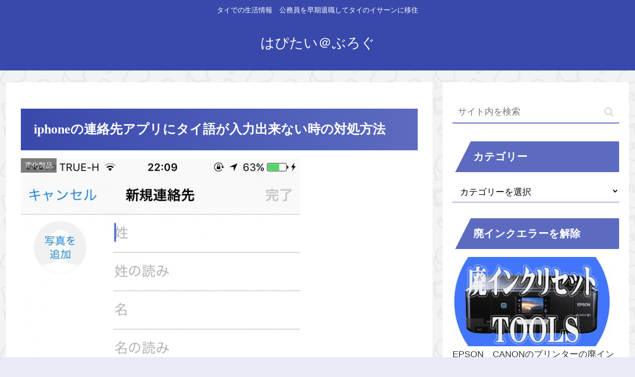

--- FILE ---
content_type: text/css
request_url: https://hapithai.site/wp-content/themes/cocoon-master/skins/veilnui-simplog-indigo/style.css?ver=6.8.3&fver=20260114024247
body_size: 4107
content:
@charset "UTF-8";
/*!
  Skin Name: Veilnui Simplog (indigo)
  Description: シンプルなブログスキン（群青色）
  Skin URI: https://wp-cocoon.com/veilnui-simplog/
  Author: veilnui
  Priority: 9840001000
  Screenshot URI: https://wp-cocoon.com/wp-content/themes/cocoon-master/skins/veilnui-simplog-indigo/images/image.png
  Version: 1.1.7
  License: http://www.gnu.org/licenses/gpl-2.0.html/ GPL v2 or later
*/
@keyframes fadeIn {
  0% {
    transform: translateY(10%);
    opacity: 0.01;
  }
  100% {
    transform: translateY(0%);
    opacity: 1;
  }
}
body {
  background-color: #E8EAF6;
}

#container {
  display: flex;
  flex-direction: column;
  min-height: 100vh;
}

#content {
  margin-bottom: 20px;
}

#footer {
  margin-top: auto;
}

#header-container {
  background-color: #3949AB;
}
#header-container .tagline,
#header-container .site-name-text {
  color: white;
}
#header-container #header {
  background-color: #3949AB;
}
#header-container .hlt-top-menu {
  background-color: #3949AB;
}
#header-container .hlt-top-menu #navi {
  background-color: #3949AB;
}
#header-container .hlt-top-menu #navi a:hover {
  background-color: #3949AB;
}
#header-container .hlt-top-menu #navi .sub-menu {
  background-color: #3949AB;
  color: white;
}
#header-container .hlt-center-logo {
  background-color: #5C6BC0;
}
#header-container .hlt-center-logo #navi {
  background-color: #5C6BC0;
}
#header-container .hlt-center-logo #navi a:hover {
  background-color: #5C6BC0;
}
#header-container .hlt-center-logo #navi .sub-menu {
  background-color: #5C6BC0;
  color: white;
}

#navi {
  background-color: #3949AB;
}
#navi a {
  position: relative;
  color: white;
  background-color: #3949AB;
}
#navi a::after {
  position: absolute;
  content: "";
  top: auto;
  left: 0;
  bottom: 0;
  right: auto;
  width: 100%;
  height: 2px;
  background-color: white;
  transform: scale(0, 1);
  transform-origin: center top;
  transition: transform 0.3s;
}
#navi a:hover::after {
  transform: scale(1, 1);
}
#navi .fa-angle-down {
  color: white;
}
#navi .fa-angle-down:hover {
  color: white;
}

#go-to-top .go-to-top-button {
  width: 56px;
  height: 56px;
  background-color: #3949AB;
  border-radius: 50%;
}
#go-to-top .go-to-top-button:hover span {
  transform: rotate(360deg);
  transition: 0.2s;
}
#go-to-top .go-to-top-button span {
  color: white;
}

#breadcrumb span,
#breadcrumb a {
  color: #5C6BC0;
}

#sidebar-menu-content h2, #sidebar h2,
#sidebar-menu-content h3,
#sidebar h3 {
  background-color: #5C6BC0;
  color: white;
  padding: 5px 5px 5px 42px;
  line-height: 2.5;
  position: relative;
  z-index: 0;
}
#sidebar-menu-content h2::after, #sidebar h2::after,
#sidebar-menu-content h3::after,
#sidebar h3::after {
  position: absolute;
  content: "";
  top: -2px;
  left: -2px;
  bottom: auto;
  right: auto;
  z-index: 1;
  border: 0;
  border-left: solid 40px white;
  border-bottom: solid 79px transparent;
}

#sidebar .widget_rss .widget-title .rss-widget-icon,
#slide-in-sidebar .widget_rss .widget-title .rss-widget-icon {
  display: none;
}
#sidebar .widget_rss .widget-title .rsswidget,
#slide-in-sidebar .widget_rss .widget-title .rsswidget {
  color: white;
  text-decoration: none;
}
#sidebar .widget_rss .widget-title .rsswidget:hover,
#slide-in-sidebar .widget_rss .widget-title .rsswidget:hover {
  background-color: #5C6BC0;
}
#sidebar .widget_rss ul li,
#slide-in-sidebar .widget_rss ul li {
  border-radius: 4px;
  padding: 0.5em;
}
#sidebar .widget_rss ul li:hover,
#slide-in-sidebar .widget_rss ul li:hover {
  background-color: #E8EAF6;
  transition: all 0.3s ease;
}
#sidebar .widget_rss ul li a,
#slide-in-sidebar .widget_rss ul li a {
  background-color: transparent;
  border-bottom: solid transparent 1px;
}
#sidebar .widget_rss ul li a:hover,
#slide-in-sidebar .widget_rss ul li a:hover {
  border-bottom: solid #5C6BC0 1px;
  border-bottom-left-radius: 0;
  border-bottom-right-radius: 0;
}
#sidebar .widget_cta_box .cta-box,
#slide-in-sidebar .widget_cta_box .cta-box {
  border: solid #5C6BC0 1px;
  background-color: white;
}
#sidebar .widget_cta_box .cta-heading,
#slide-in-sidebar .widget_cta_box .cta-heading {
  color: #3949AB;
}
#sidebar .widget_cta_box .cta-content,
#slide-in-sidebar .widget_cta_box .cta-content {
  color: #333333;
}
#sidebar .widget_sns_follow_buttons .sns-follow .feedly-button:hover,
#slide-in-sidebar .widget_sns_follow_buttons .sns-follow .feedly-button:hover {
  background-color: var(--cocoon-feedly-color);
  opacity: 0.7;
}
#sidebar .widget_sns_follow_buttons .sns-follow .rss-button:hover,
#slide-in-sidebar .widget_sns_follow_buttons .sns-follow .rss-button:hover {
  background-color: var(--cocoon-rss-color);
  opacity: 0.7;
}
#sidebar .widget_navi_entries a,
#slide-in-sidebar .widget_navi_entries a {
  border-radius: 4px;
}
#sidebar .widget_navi_entries a:hover,
#slide-in-sidebar .widget_navi_entries a:hover {
  background-color: #E8EAF6;
  transition: all 0.3s ease;
}
#sidebar .widget_navi_entries .navi-entry-card-link::after,
#slide-in-sidebar .widget_navi_entries .navi-entry-card-link::after {
  border-top: solid #5C6BC0 2px;
  border-right: solid #5C6BC0 2px;
}
#sidebar .widget_navi_entries .border-partition a,
#slide-in-sidebar .widget_navi_entries .border-partition a {
  margin: 0;
  border-radius: 0;
  border-bottom: solid #5C6BC0 1px;
}
#sidebar .widget_navi_entries .border-partition a:first-of-type,
#slide-in-sidebar .widget_navi_entries .border-partition a:first-of-type {
  border-top: solid #5C6BC0 1px;
}
#sidebar .widget_navi_entries .border-square .a-wrap,
#slide-in-sidebar .widget_navi_entries .border-square .a-wrap {
  border: solid #5C6BC0 1px;
}
#sidebar .widget_navi_entries .card-large-image a:hover,
#slide-in-sidebar .widget_navi_entries .card-large-image a:hover {
  background-color: transparent;
}
#sidebar .widget_author_box .author-box,
#slide-in-sidebar .widget_author_box .author-box {
  border-color: #5C6BC0;
}
#sidebar .widget_author_box .author-box .author-widget-name,
#slide-in-sidebar .widget_author_box .author-box .author-widget-name {
  color: #5C6BC0;
  font-weight: bold;
}
#sidebar .widget_author_box .author-box .follow-button,
#slide-in-sidebar .widget_author_box .author-box .follow-button {
  border: none;
  color: white;
}
#sidebar .widget_author_box .author-box .website-button,
#slide-in-sidebar .widget_author_box .author-box .website-button {
  background-color: var(--cocoon-website-color);
}
#sidebar .widget_author_box .author-box .x-corp-button,
#slide-in-sidebar .widget_author_box .author-box .x-corp-button {
  background-color: var(--cocoon-twitter-color);
}
#sidebar .widget_author_box .author-box .facebook-button,
#slide-in-sidebar .widget_author_box .author-box .facebook-button {
  background-color: var(--cocoon-facebook-color);
}
#sidebar .widget_author_box .author-box .hatebu-button,
#slide-in-sidebar .widget_author_box .author-box .hatebu-button {
  background-color: var(--cocoon-hatebu-color);
}
#sidebar .widget_author_box .author-box .instagram-button,
#slide-in-sidebar .widget_author_box .author-box .instagram-button {
  background-color: var(--cocoon-instagram-color);
}
#sidebar .widget_author_box .author-box .youtube-button,
#slide-in-sidebar .widget_author_box .author-box .youtube-button {
  background-color: var(--cocoon-youtube-color);
}
#sidebar .widget_author_box .author-box .linkedin-button,
#slide-in-sidebar .widget_author_box .author-box .linkedin-button {
  background-color: var(--cocoon-linkedin-color);
}
#sidebar .widget_author_box .author-box .note-button,
#slide-in-sidebar .widget_author_box .author-box .note-button {
  background-color: var(--cocoon-note-color);
}
#sidebar .widget_author_box .author-box .flickr-button,
#slide-in-sidebar .widget_author_box .author-box .flickr-button {
  background-color: var(--cocoon-flickr-color);
}
#sidebar .widget_author_box .author-box .pinterest-button,
#slide-in-sidebar .widget_author_box .author-box .pinterest-button {
  background-color: var(--cocoon-pinterest-color);
}
#sidebar .widget_author_box .author-box .line-button,
#slide-in-sidebar .widget_author_box .author-box .line-button {
  background-color: var(--cocoon-line-color);
}
#sidebar .widget_author_box .author-box .slack-button,
#slide-in-sidebar .widget_author_box .author-box .slack-button {
  background-color: var(--cocoon-slack-color);
}
#sidebar .widget_author_box .author-box .amazon-button,
#slide-in-sidebar .widget_author_box .author-box .amazon-button {
  background-color: var(--cocoon-amazon-color);
}
#sidebar .widget_author_box .author-box .twitch-button,
#slide-in-sidebar .widget_author_box .author-box .twitch-button {
  background-color: var(--cocoon-twitch-color);
}
#sidebar .widget_author_box .author-box .rakuten-room-button,
#slide-in-sidebar .widget_author_box .author-box .rakuten-room-button {
  background-color: var(--cocoon-rakuten-room-color);
}
#sidebar .widget_author_box .author-box .github-button,
#slide-in-sidebar .widget_author_box .author-box .github-button {
  background-color: var(--cocoon-github-color);
}
#sidebar .widget_author_box .author-box .codepen-button,
#slide-in-sidebar .widget_author_box .author-box .codepen-button {
  background-color: var(--cocoon-codepen-color);
}
#sidebar .widget_author_box .author-box .feedly-button,
#slide-in-sidebar .widget_author_box .author-box .feedly-button {
  background-color: var(--cocoon-feedly-color);
}
#sidebar .widget_author_box .author-box .rss-button,
#slide-in-sidebar .widget_author_box .author-box .rss-button {
  background-color: var(--cocoon-rss-color);
}
#sidebar .widget_author_box .author-box .mastodon-button,
#slide-in-sidebar .widget_author_box .author-box .mastodon-button {
  background-color: var(--cocoon-mastodon-color);
}
#sidebar .widget_author_box .author-box .bluesky-button,
#slide-in-sidebar .widget_author_box .author-box .bluesky-button {
  background-color: var(--cocoon-bluesky-color);
}
#sidebar .widget_author_box .author-box .misskey-button,
#slide-in-sidebar .widget_author_box .author-box .misskey-button {
  background-color: var(--cocoon-misskey-color);
}
#sidebar .widget_author_box .author-box .tiktok-button,
#slide-in-sidebar .widget_author_box .author-box .tiktok-button {
  background-color: var(--cocoon-tiktok-color);
}
#sidebar .widget_author_box .author-box .soundcloud-button,
#slide-in-sidebar .widget_author_box .author-box .soundcloud-button {
  background-color: var(--cocoon-soundcloud-color);
}
#sidebar .widget_item_ranking .border-element,
#slide-in-sidebar .widget_item_ranking .border-element {
  border-radius: 4px;
  border: solid #5C6BC0 1px;
}
#sidebar .widget_popular_entries a,
#slide-in-sidebar .widget_popular_entries a {
  border-radius: 4px;
}
#sidebar .widget_popular_entries a:hover,
#slide-in-sidebar .widget_popular_entries a:hover {
  background-color: #E8EAF6;
  transition: all 0.3s ease;
}
#sidebar .widget_popular_entries .popular-entry-card-link::after,
#slide-in-sidebar .widget_popular_entries .popular-entry-card-link::after {
  border-top: solid #5C6BC0 2px;
  border-right: solid #5C6BC0 2px;
}
#sidebar .widget_popular_entries .border-partition a,
#slide-in-sidebar .widget_popular_entries .border-partition a {
  margin: 0;
  border-radius: 0;
  border-bottom: solid #5C6BC0 1px;
}
#sidebar .widget_popular_entries .border-partition a:first-of-type,
#slide-in-sidebar .widget_popular_entries .border-partition a:first-of-type {
  border-top: solid #5C6BC0 1px;
}
#sidebar .widget_popular_entries .border-square .a-wrap,
#slide-in-sidebar .widget_popular_entries .border-square .a-wrap {
  border: solid #5C6BC0 1px;
}
#sidebar .widget_popular_entries .card-large-image a:hover,
#slide-in-sidebar .widget_popular_entries .card-large-image a:hover {
  background-color: transparent;
}
#sidebar .widget_new_entries a,
#slide-in-sidebar .widget_new_entries a {
  border-radius: 4px;
}
#sidebar .widget_new_entries a:hover,
#slide-in-sidebar .widget_new_entries a:hover {
  background-color: #E8EAF6;
  transition: all 0.3s ease;
}
#sidebar .widget_new_entries .new-entry-card-link::after,
#slide-in-sidebar .widget_new_entries .new-entry-card-link::after {
  border-top: solid #5C6BC0 2px;
  border-right: solid #5C6BC0 2px;
}
#sidebar .widget_new_entries .border-partition a,
#slide-in-sidebar .widget_new_entries .border-partition a {
  margin: 0;
  border-radius: 0;
  border-bottom: solid #5C6BC0 1px;
}
#sidebar .widget_new_entries .border-partition a:first-of-type,
#slide-in-sidebar .widget_new_entries .border-partition a:first-of-type {
  border-top: solid #5C6BC0 1px;
}
#sidebar .widget_new_entries .border-square .a-wrap,
#slide-in-sidebar .widget_new_entries .border-square .a-wrap {
  border: solid #5C6BC0 1px;
}
#sidebar .widget_new_entries .card-large-image a:hover,
#slide-in-sidebar .widget_new_entries .card-large-image a:hover {
  background-color: transparent;
}
#sidebar .widget_recent_comments .recent-comments .recent-comment-content,
#slide-in-sidebar .widget_recent_comments .recent-comments .recent-comment-content {
  border: solid #5C6BC0 1px;
}
#sidebar .widget_recent_comments .recent-comments .recent-comment-content::before, #sidebar .widget_recent_comments .recent-comments .recent-comment-content::after,
#slide-in-sidebar .widget_recent_comments .recent-comments .recent-comment-content::before,
#slide-in-sidebar .widget_recent_comments .recent-comments .recent-comment-content::after {
  border-bottom-color: #5C6BC0;
}
#sidebar .widget_recent_comments .recent-comments a:hover,
#slide-in-sidebar .widget_recent_comments .recent-comments a:hover {
  background-color: white;
}
#sidebar .widget_toc .toc-content li a:hover,
#slide-in-sidebar .widget_toc .toc-content li a:hover {
  transition: all 0.3s ease;
  color: #5C6BC0;
  text-decoration: none;
}
#sidebar .widget_related_entries a,
#slide-in-sidebar .widget_related_entries a {
  border-radius: 4px;
}
#sidebar .widget_related_entries a:hover,
#slide-in-sidebar .widget_related_entries a:hover {
  background-color: #E8EAF6;
  transition: all 0.3s ease;
}
#sidebar .widget_related_entries .widget-related-entry-card-link::after,
#slide-in-sidebar .widget_related_entries .widget-related-entry-card-link::after {
  border-top: solid #5C6BC0 2px;
  border-right: solid #5C6BC0 2px;
}
#sidebar .widget_related_entries .border-partition a,
#slide-in-sidebar .widget_related_entries .border-partition a {
  margin: 0;
  border-radius: 0;
  border-bottom: solid #5C6BC0 1px;
}
#sidebar .widget_related_entries .border-partition a:first-of-type,
#slide-in-sidebar .widget_related_entries .border-partition a:first-of-type {
  border-top: solid #5C6BC0 1px;
}
#sidebar .widget_related_entries .border-square .a-wrap,
#slide-in-sidebar .widget_related_entries .border-square .a-wrap {
  border: solid #5C6BC0 1px;
}
#sidebar .widget_related_entries .card-large-image a:hover,
#slide-in-sidebar .widget_related_entries .card-large-image a:hover {
  background-color: transparent;
}
#sidebar .widget_archive a,
#slide-in-sidebar .widget_archive a {
  border-radius: 4px;
}
#sidebar .widget_archive a:hover,
#slide-in-sidebar .widget_archive a:hover {
  background-color: #E8EAF6;
  transition: all 0.3s ease;
}
#sidebar .widget_archive select,
#slide-in-sidebar .widget_archive select {
  border: none;
  border-bottom: solid #5C6BC0 1px;
  background-color: transparent;
  border-bottom-left-radius: 0;
  border-bottom-right-radius: 0;
}
#sidebar .widget_archive select:focus,
#slide-in-sidebar .widget_archive select:focus {
  transition: all 0.3s ease;
  background-color: #E8EAF6;
}
#sidebar .widget_categories a,
#slide-in-sidebar .widget_categories a {
  border-radius: 4px;
}
#sidebar .widget_categories a:hover,
#slide-in-sidebar .widget_categories a:hover {
  background-color: #E8EAF6;
  transition: all 0.3s ease;
}
#sidebar .widget_categories select,
#slide-in-sidebar .widget_categories select {
  border: none;
  border-bottom: solid #5C6BC0 1px;
  background-color: transparent;
  border-bottom-left-radius: 0;
  border-bottom-right-radius: 0;
}
#sidebar .widget_categories select:focus,
#slide-in-sidebar .widget_categories select:focus {
  transition: all 0.3s ease;
  background-color: #E8EAF6;
}
#sidebar .widget_calendar .wp-calendar-table caption,
#slide-in-sidebar .widget_calendar .wp-calendar-table caption {
  color: white;
  border-color: #283593;
  background-color: #3949AB;
}
#sidebar .widget_calendar .wp-calendar-table thead tr th,
#slide-in-sidebar .widget_calendar .wp-calendar-table thead tr th {
  color: white;
  border-color: #283593;
  background-color: #5C6BC0;
}
#sidebar .widget_calendar .wp-calendar-table tbody tr td,
#slide-in-sidebar .widget_calendar .wp-calendar-table tbody tr td {
  color: white;
  border-color: #283593;
  background-color: #9FA8DA;
}
#sidebar .widget_calendar .wp-calendar-table tbody tr td a,
#slide-in-sidebar .widget_calendar .wp-calendar-table tbody tr td a {
  border-radius: 0;
  background-color: #9FA8DA;
  color: white;
}
#sidebar .widget_calendar .wp-calendar-table tbody tr td [id$=today], #sidebar .widget_calendar .wp-calendar-table tbody tr td [id$=today] a,
#slide-in-sidebar .widget_calendar .wp-calendar-table tbody tr td [id$=today],
#slide-in-sidebar .widget_calendar .wp-calendar-table tbody tr td [id$=today] a {
  background-color: #5C6BC0;
  color: white;
}
#sidebar .widget_calendar .wp-calendar-table tfoot,
#slide-in-sidebar .widget_calendar .wp-calendar-table tfoot {
  display: none;
}
#sidebar .widget_media_gallery img,
#slide-in-sidebar .widget_media_gallery img {
  border: none;
}
#sidebar .widget_tag_cloud a,
#slide-in-sidebar .widget_tag_cloud a {
  border-radius: 4px;
}
#sidebar .widget_tag_cloud a:hover,
#slide-in-sidebar .widget_tag_cloud a:hover {
  background-color: #E8EAF6;
  transition: all 0.3s ease;
}
#sidebar .widget_tag_cloud a .fa-tag,
#slide-in-sidebar .widget_tag_cloud a .fa-tag {
  color: #5C6BC0;
}
#sidebar .widget_nav_menu a,
#slide-in-sidebar .widget_nav_menu a {
  border-radius: 4px;
}
#sidebar .widget_nav_menu a:hover,
#slide-in-sidebar .widget_nav_menu a:hover {
  background-color: #E8EAF6;
  transition: all 0.3s ease;
}
#sidebar .widget_meta a,
#slide-in-sidebar .widget_meta a {
  border-radius: 4px;
}
#sidebar .widget_meta a:hover,
#slide-in-sidebar .widget_meta a:hover {
  background-color: #E8EAF6;
  transition: all 0.3s ease;
}
#sidebar .widget_pages a,
#slide-in-sidebar .widget_pages a {
  border-radius: 4px;
}
#sidebar .widget_pages a:hover,
#slide-in-sidebar .widget_pages a:hover {
  background-color: #E8EAF6;
  transition: all 0.3s ease;
}
#sidebar .widget_recent_entries a,
#slide-in-sidebar .widget_recent_entries a {
  border-radius: 4px;
}
#sidebar .widget_recent_entries a:hover,
#slide-in-sidebar .widget_recent_entries a:hover {
  background-color: #E8EAF6;
  transition: all 0.3s ease;
}
#sidebar .widget_search .search-edit,
#slide-in-sidebar .widget_search .search-edit {
  border-width: 0 0 2px 0;
  border-radius: 0;
  border-top-left-radius: 4px;
  border-top-right-radius: 4px;
  border-bottom: 2px solid #5C6BC0;
}
#sidebar .widget_search .search-edit:focus,
#slide-in-sidebar .widget_search .search-edit:focus {
  background-color: #E8EAF6;
  transition: all 0.3s ease;
}
#sidebar .widget_search .search-edit:focus ~ .search-submit,
#slide-in-sidebar .widget_search .search-edit:focus ~ .search-submit {
  transition: all 0.3s ease;
  color: #5C6BC0;
}
#sidebar .widget_search .search-submit:hover,
#slide-in-sidebar .widget_search .search-submit:hover {
  transition: all 0.3s ease;
  color: #5C6BC0;
}
#sidebar .widget_media_image .wp-caption,
#slide-in-sidebar .widget_media_image .wp-caption {
  border: none;
  background-color: transparent;
}

.pager-post-navi.post-navi-square.post-navi-border a {
  border-color: #5C6BC0;
}
.pager-post-navi.post-navi-border a {
  border-top: solid #5C6BC0 1px;
  border-bottom: solid #5C6BC0 1px;
}
.pager-post-navi.post-navi-border:not(.post-navi-square) .prev-post ~ .next-post {
  border-top: none;
}
.pager-post-navi a:hover {
  transition: all 0.3s ease;
  background-color: #E8EAF6;
}
.pager-post-navi a .fa {
  color: #3949AB;
}

#main #list.ecb-entry-border {
  margin-bottom: 1em;
}
#main #list.ecb-entry-border a {
  border-top: solid 1px #5C6BC0;
  margin-bottom: 0;
  border-radius: 0;
}
#main #list.ecb-entry-border a:nth-last-child(1) {
  border-bottom: solid 1px #5C6BC0;
}
#main #list .entry-card-wrap {
  border: none;
  color: #333333;
  border-radius: 4px;
  margin-bottom: 1em;
}
#main #list .entry-card-wrap:hover {
  background-color: #E8EAF6;
  transition: all 0.3s ease;
}

#main .cat-label {
  top: 0;
  left: 0;
  bottom: auto;
  right: auto;
  border: none;
}

#main .article .blogcard {
  border: solid #5C6BC0 1px;
  transition: all 0.3s ease;
}
#main .article .blogcard:hover {
  background-color: #E8EAF6;
}

#main .post-password-form input[type=password] {
  border-radius: 0;
  border: none;
  border-top-left-radius: 4px;
  border-top-right-radius: 4px;
  border-bottom: solid #5C6BC0 1px;
  background-color: transparent;
}
#main .post-password-form input[type=password]:focus {
  transition: all 0.3s ease;
  background-color: #E8EAF6;
}
#main .post-password-form input[type=submit] {
  margin: 1em 0;
  display: inline-block;
  background-color: #5C6BC0;
  border: none;
  border-radius: 4px;
  color: white;
}

#related-entries.recb-entry-border a {
  border: none;
  border-top: solid #5C6BC0 1px;
  border-radius: 0;
}
#related-entries.recb-entry-border a:nth-last-child(1) {
  border-bottom: solid #5C6BC0 1px;
}
#related-entries .related-entry-card-wrap {
  margin: 0;
  background-color: transparent;
  border-radius: 4px;
}
#related-entries .related-entry-card-wrap:hover {
  transition: all 0.3s ease;
  background-color: #E8EAF6;
}

#main .pagination-previous-link,
#main .pagination-next-link {
  color: white;
  background-color: #5C6BC0;
  border: none;
  border-radius: 4px;
}
#main .pagination span {
  color: white;
  border: none;
  border-radius: 4px;
  background-color: #5C6BC0;
}
#main .pagination a {
  color: white;
  border: none;
  border-radius: 4px;
  background-color: #5C6BC0;
}

.toc {
  width: 100%;
  padding: 0;
  border-color: #5C6BC0;
  border-radius: 4px;
}
.toc .toc-title {
  padding: 0;
  background-color: #5C6BC0;
  color: white;
}
.toc .toc-title::after {
  color: white;
  text-decoration: none;
}
.toc .toc-content {
  padding: 1em;
}
.toc .toc-content .toc-list {
  margin: 0 1em;
}
.toc .toc-content .toc-list li {
  margin: 0;
}
.toc .toc-content .toc-list li a {
  transition: all 0.3s ease;
}
.toc .toc-content .toc-list li a:hover {
  color: #5C6BC0;
  text-decoration: none;
}

#main .entry-header h1.entry-title {
  background: linear-gradient(to right, #3949AB, #5C6BC0);
  color: white;
  padding: 1em;
}
#main .entry-content h2,
#main .entry-content h3,
#main .entry-content h4,
#main .entry-content h5,
#main .entry-content h6 {
  color: #3949AB;
  background-color: transparent;
  border: 0;
  border-bottom: 5px solid #3949AB;
}
#main .entry-content h2,
#main .entry-content h3 {
  padding: 0.5em;
}
#main .entry-content h3 {
  border-width: 3px;
}
#main .entry-content h3::after {
  width: 100%;
  height: 3px;
}
#main .entry-content h4,
#main .entry-content h5,
#main .entry-content h6 {
  padding: 0.25em;
  border-width: 1px;
}
#main .wp-block-quote {
  border: solid #3949AB 1px;
  background-color: #E8EAF6;
}
#main .wp-block-quote::before, #main .wp-block-quote::after {
  color: #3949AB;
}
#main .wp-block-quote cite {
  color: #5C6BC0;
}
#main .wp-block-file button {
  background-color: #5C6BC0;
}

pre {
  border: solid #3949AB 1px;
  background-color: #E8EAF6;
}

blockquote {
  border: solid #3949AB 1px;
  background-color: #E8EAF6;
}
blockquote::before, blockquote::after {
  color: #3949AB;
}
blockquote cite {
  color: #5C6BC0;
}

.wp-block-table tbody {
  border: solid #5C6BC0 1px;
}
.wp-block-table tbody tr:nth-child(odd) {
  background-color: #9FA8DA;
}
.wp-block-table tbody tr:nth-child(even) {
  background-color: white;
}
.wp-block-table tbody tr td {
  border: none;
}

#main .wp-block-calendar .wp-calendar-table caption {
  color: white;
  border-color: #283593;
  background-color: #3949AB;
}
#main .wp-block-calendar .wp-calendar-table thead tr th {
  color: white;
  border-color: #283593;
  background-color: #5C6BC0;
}
#main .wp-block-calendar .wp-calendar-table tbody tr td {
  color: white;
  border-color: #283593;
  background-color: #9FA8DA;
}
#main .wp-block-calendar .wp-calendar-table tbody tr td a {
  border-radius: 0;
  background-color: #9FA8DA;
  color: white;
}
#main .wp-block-calendar .wp-calendar-table tbody tr td [id$=today], #main .wp-block-calendar .wp-calendar-table tbody tr td [id$=today] a {
  background-color: #5C6BC0;
  color: white;
}
#main .wp-block-calendar .wp-calendar-table tfoot {
  display: none;
}
#main .wp-block-archives select {
  border: solid #5C6BC0 1px;
  background-color: #E8EAF6;
}
#main .wp-block-categories select {
  border: solid #5C6BC0 1px;
  background-color: #E8EAF6;
}
#main .wp-block-search {
  display: flex;
  flex-direction: row;
}
#main .wp-block-search input {
  width: auto;
  border-top: none;
  border-left: none;
  border-right: none;
  border-bottom: solid #5C6BC0 2px;
}
#main .wp-block-search input:focus {
  background-color: #E8EAF6;
  transition: all 0.3s ease;
}
#main .wp-block-search button {
  display: inline-block;
  padding: 1em 2em;
  background-color: #5C6BC0;
  border: none;
  color: white;
  border-top-right-radius: 4px;
  border-top-left-radius: 4px;
}
#main .wp-block-tag-cloud a {
  text-decoration: none;
  border-radius: 4px;
  color: #333333;
}
#main .wp-block-tag-cloud a:hover {
  background-color: #E8EAF6;
  transition: all 0.3s ease;
}
#main .wp-block-tag-cloud a .fa-tag {
  color: #5C6BC0;
}

#main .page .sns-share,
#main .page .sns-follow {
  display: none;
}

#comment-area .reply a {
  border: none;
  color: white;
  background-color: #5C6BC0;
}

#comment-reply-btn {
  color: white;
  background-color: #5C6BC0;
  border-radius: 4px;
  border: none;
}

#comment,
#author,
#email,
#url {
  border: none;
  border-bottom: 2px solid #5C6BC0;
  border-radius: 0;
}
#comment:focus,
#author:focus,
#email:focus,
#url:focus {
  background-color: #E8EAF6;
  transition: all 0.3s ease;
}

#submit {
  color: white;
  background-color: #5C6BC0;
  border-radius: 4px;
  border: none;
}

#footer {
  color: white;
  background-color: black;
}
#footer .site-name-text {
  color: white;
}
#footer #navi-footer a {
  color: white;
  background-color: black;
}
#footer #navi-footer a:hover {
  background-color: white;
  color: black;
}

body .mobile-menu-buttons {
  background-color: #3949AB;
}
body .mobile-menu-buttons .menu-button:hover {
  background-color: #3949AB;
}
body .mobile-menu-buttons .menu-button .menu-button-in {
  color: white;
}
body .mobile-menu-buttons .navi-menu-button .navi-menu-content {
  background-color: white;
}
body .mobile-menu-buttons .navi-menu-button .navi-menu-content a {
  color: #3949AB;
  margin: 0.5em 0 0.5em 0;
  border-bottom: solid #5C6BC0 1px;
}
body .mobile-menu-buttons .navi-menu-button .navi-menu-content a:hover {
  background-color: white;
}
body .mobile-menu-buttons .navi-menu-button .navi-menu-content .fa {
  color: #3949AB;
}
body .mobile-menu-buttons .search-menu-button .search-edit {
  border-width: 0 0 2px 0;
  border-radius: 4px;
  border-bottom: 2px solid #5C6BC0;
  background-color: #E8EAF6;
}
body .mobile-menu-buttons .search-menu-button .search-submit {
  color: #5C6BC0;
}